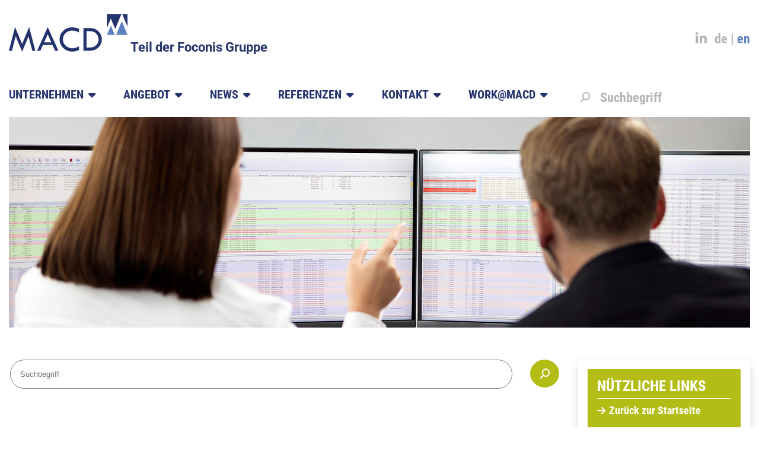

--- FILE ---
content_type: text/html; charset=utf-8
request_url: https://www.macd.com/service/suche
body_size: 5828
content:
<!DOCTYPE html>
<html lang="de-DE">
<head>
    <meta charset="utf-8">

<!-- 
	TYPO3-Entwicklung: maixit GbR - www.maixit.de

	This website is powered by TYPO3 - inspiring people to share!
	TYPO3 is a free open source Content Management Framework initially created by Kasper Skaarhoj and licensed under GNU/GPL.
	TYPO3 is copyright 1998-2026 of Kasper Skaarhoj. Extensions are copyright of their respective owners.
	Information and contribution at https://typo3.org/
-->

<link rel="icon" href="/_assets/20a60dc7530ade7bdb4659439bd88f48/Images/favicon.ico" type="image/vnd.microsoft.icon">
<title>MACD - Suche</title>
<meta name="generator" content="TYPO3 CMS">


<link rel="stylesheet" href="/typo3temp/assets/compressed/merged-4de952beb910816c6838c6e13f0ddeab-5147ec00536b6ceaa8fdc205437c350e.css?1765381714" media="all">
<link rel="stylesheet" href="/typo3temp/assets/compressed/merged-e9d26154087b19daa48392b73bc7f486-eee5e47e36e833f3cb0a610f945323fd.css?1765381714" media="screen">




<script src="/typo3temp/assets/compressed/merged-d2bce446a798617a3c7d64d76063cfe9-1b8c699e155c184ec666840abaa75b5b.js?1765381714"></script>



<meta name="viewport" content="width=device-width, initial-scale=1">
<link rel="canonical" href="https://www.macd.com/service/suche">

<link rel="alternate" hreflang="de-DE" href="https://www.macd.com/service/suche">
<link rel="alternate" hreflang="en-GB" href="https://www.macd.com/en/service/search">
<link rel="alternate" hreflang="x-default" href="https://www.macd.com/service/suche">
</head>
<body>

	
	<header id="header-wrap">
    <div class="container">
        <div id="menu-meta" class="py-2">
            <div class="row align-items-center">
                <div class="col-6 col-md-8 order-2 order-md-1 py-3 mb-3 logo">
                    <a href="/">
                        <img src="/typo3temp/assets/_processed_/1/0/csm_logo_2e9a5b70ab.png" width="200" height="63" alt="" />
                        
                    </a>

<div id="claim-content" class="text-blue-dark d-none d-lg-inline-block">
  <a href="https://www.foconis.de/de/" target="_blank">
	Teil der  Foconis Gruppe
 </a>
</div>


                </div>
                <div class="col-6 text-right order-3 d-md-none d-print-none">
                    <button type="button" class="toggle-menu collapsed" data-toggle="collapse" data-target="#menu-main" aria-expanded="false" aria-controls="menu-main">
                        <i class="fa-solid fa-bars fa-2x" aria-hidden="true"></i>
                    </button>
                </div>
                <div class="col-12 col-md-4 d-print-none text-center text-md-right order-1 order-md-2">
                    <nav id="menu-socials">
                        <ul class="list-inline">
                            
                            <li class="d-md-none">
                                <button type="button" class="toggle-menu collapsed pure text-blue py-md-3" data-toggle="collapse" data-target="#mobile-searchbox" aria-expanded="false" aria-controls="mobile-searchbox">
                                    <i class="fa-solid fa-search fa-lg"></i>
                                </button>
                            </li>
                            <li>
                                <a target="_blank" href="https://de.linkedin.com/company/macd">
                                    <i class="fa-brands fa-linkedin-in" aria-hidden="true"></i>
                                </a>
                            </li>
                            
                            <li class="languages">
                                <span class="btn-lang btn-de">de</span><span class="btn-lang btn-en"><a href="/en/service/search">en</a></span>
                            </li>
                        </ul>
                    </nav>
                </div>
            </div>
        </div>
        <nav id="menu-main" class="d-md-block d-print-none collapse">
            <ul class="list-unstyled">
                <li class="sub"><a href="/unternehmen/ueber-uns">Unternehmen <i class="fas fa-caret-down"></i></a><ul class="list-unstyled level-2"><li><a href="/unternehmen/ueber-uns">Über uns</a></li><li><a href="/unternehmen/leitbild">Leitbild</a></li><li><a href="/unternehmen/team">Team</a></li><li><a href="/unternehmen/management">Management</a></li><li><a href="/unternehmen/geschichte">Geschichte</a></li></ul></li><li class="sub"><a href="/angebot/max-handelssystem">Angebot <i class="fas fa-caret-down"></i></a><ul class="list-unstyled level-2"><li class="sub"><a href="/angebot/max-handelssystem">MAX Handelssystem <i class="fas fa-caret-down"></i></a><ul class="list-disc level-3"><li><a href="/angebot/max-exchange-direct">MAX Exchange Direct</a></li><li><a href="/angebot/max-handelssystem/max-broker-connect">MAX Broker Connect</a></li><li><a href="/angebot/max-customer-connect">MAX Customer Connect</a></li><li><a href="/angebot/max-handelssystem/max-data-service">MAX Data Service</a></li><li><a href="/angebot/max-handelssystem/max-multi-broker-network">MAX Multi Broker Network</a></li><li><a href="/angebot/max-handelssystem/max-fund-trade">MAX Fund Trade</a></li><li><a href="/angebot/max-handelssystem/max-fx-trading">MAX FX Trading</a></li><li><a href="/angebot/max-digital-assets-trading">MAX Digital Assets Trading</a></li><li><a href="/angebot/max-handelssystem/max-routing-hub">MAX Routing Hub</a></li><li><a href="/angebot/max-handelssystem/max-etd-trade">MAX ETD Trade</a></li><li><a href="/angebot/max-handelssystem/max-business-oriented-testing-bot">MAX Business Oriented Testing (BOT)</a></li></ul></li><li><a href="/angebot/aixecute-boersensystem">AIXECUTE Börsensystem</a></li><li><a href="/angebot/consulting">Consulting</a></li></ul></li><li class="sub"><a href="/news/neuigkeiten">News <i class="fas fa-caret-down"></i></a><ul class="list-unstyled level-2"><li><a href="/news/neuigkeiten">Neuigkeiten</a></li></ul></li><li class="sub"><a href="/referenzen/kunden">Referenzen <i class="fas fa-caret-down"></i></a><ul class="list-unstyled level-2"><li><a href="/referenzen/kunden">Kunden</a></li><li><a href="/referenzen/partner">Partner</a></li></ul></li><li class="sub"><a href="/kontakt/ansprechpartnerinnen">Kontakt <i class="fas fa-caret-down"></i></a><ul class="list-unstyled level-2"><li><a href="/kontakt/ansprechpartnerinnen">Ansprechpartner:innen</a></li><li><a href="/kontakt/macd-support">Support</a></li><li><a href="/kontakt/macd-standorte-1">Standorte</a></li></ul></li><li class="sub"><a href="/workmacd/arbeiten-bei-macd">Work@MACD <i class="fas fa-caret-down"></i></a><ul class="list-unstyled level-2"><li><a href="/workmacd/arbeiten-bei-macd">Arbeiten bei MACD</a></li><li><a href="/workmacd/initiativ-bewerbung">Initiativ Bewerbung</a></li></ul></li>
            
                <li class="d-none d-md-block d-xl-none">
                    <button type="button" class="toggle-menu collapsed pure text-blue py-md-3" data-toggle="collapse" data-target="#mobile-searchbox" aria-expanded="false" aria-controls="mobile-searchbox">
                        <i class="fa-solid fa-search fa-lg"></i>
                    </button>
                </li>
                <li id="searchbox" class="d-none d-xl-block">
                    
    
            <div id="c6297" class="frame ctype-ke_search_pi1 bg-none default">
            
                
                    



                
                
                    

    



                
                

    
    <div class="tx-kesearch-pi1">
	
	<form method="get" id="form_kesearch_pi1" name="form_kesearch_pi1"  action="/service/suche#kesearch-searchresult-list">
		
		

		<fieldset class="kesearch_searchbox border-0 p-0">
			
			
			


			
			<div class="resetbutt d-none">
				<a href="/service/suche" class="resetButton text-decoration-none d-inline-block mt-3">
					<i class="fas fa-trash"></i> 
					Eingaben löschen
				</a>
			</div>

			<div class="kesearchbox row">
				<div class="col">
					<input type="search" class="w-100 border-grey  rounded-pill" id="ke_search_sword" name="tx_kesearch_pi1[sword]" value="" placeholder="Suchbegriff"  minlength="4" />
				</div>
				<div class="col-auto">
					<span class="submitbutt"><button type="submit" class="bg-green border-0 rounded-circle"><i class="fas fa-search fa-lg fa-flip-horizontal"></i></button></span>
				</div>
			</div>

			
			
				<input id="kesearchpagenumber" type="hidden" name="tx_kesearch_pi1[page]" value="1" />
			
			<input id="resetFilters" type="hidden" name="tx_kesearch_pi1[resetFilters]" value="0" />
            
			


		</fieldset>
	</form>

</div>



                
                    



                
                
                    



                
            </div>

        


                </li>
            </ul>
        </nav>
        
        <div id="mobile-searchbox" class="collapse d-xl-none pb-3">
            
    
            <div id="c6297" class="frame ctype-ke_search_pi1 bg-none default">
            
                
                    



                
                
                    

    



                
                

    
    <div class="tx-kesearch-pi1">
	
	<form method="get" id="form_kesearch_pi1" name="form_kesearch_pi1"  action="/service/suche#kesearch-searchresult-list">
		
		

		<fieldset class="kesearch_searchbox border-0 p-0">
			
			
			


			
			<div class="resetbutt d-none">
				<a href="/service/suche" class="resetButton text-decoration-none d-inline-block mt-3">
					<i class="fas fa-trash"></i> 
					Eingaben löschen
				</a>
			</div>

			<div class="kesearchbox row">
				<div class="col">
					<input type="search" class="w-100 border-grey  rounded-pill" id="ke_search_sword" name="tx_kesearch_pi1[sword]" value="" placeholder="Suchbegriff"  minlength="4" />
				</div>
				<div class="col-auto">
					<span class="submitbutt"><button type="submit" class="bg-green border-0 rounded-circle"><i class="fas fa-search fa-lg fa-flip-horizontal"></i></button></span>
				</div>
			</div>

			
			
				<input id="kesearchpagenumber" type="hidden" name="tx_kesearch_pi1[page]" value="1" />
			
			<input id="resetFilters" type="hidden" name="tx_kesearch_pi1[resetFilters]" value="0" />
            
			


		</fieldset>
	</form>

</div>



                
                    



                
                
                    



                
            </div>

        


        </div>
            
    
    </div>
</header>

	
	
<section id="slider-wrap" class="d-print-none">
	


	<div class="container">
		<div class="swiper slider" data-effect="fade" data-auto="1" data-speed="5000">
			<div class="swiper-wrapper">
				
					<div class="swiper-slide">
						<figure class="image">
							<picture>
								<!--[if IE 9]><video style="display: none;"><![endif]-->
								<source srcset="/fileadmin/_processed_/5/d/csm_MACD-Trading-System-MAX-3_27f6b0a9e3.jpg" media="(max-width: 575px)">
								<source srcset="/fileadmin/_processed_/5/d/csm_MACD-Trading-System-MAX-3_3f7fe49daa.jpg" media="(max-width: 767px)">
								<source srcset="/fileadmin/_processed_/5/d/csm_MACD-Trading-System-MAX-3_4c62827b7c.jpg" media="(max-width: 991px)">
								<source srcset="/fileadmin/_processed_/5/d/csm_MACD-Trading-System-MAX-3_be1405b226.jpg" media="(max-width: 1199px)">
								<source srcset="/fileadmin/_processed_/5/d/csm_MACD-Trading-System-MAX-3_628f6e5f3d.jpg" media="(min-width: 1199px)">
								<!--[if IE 9]></video><![endif]-->
								<img loading="lazy" src="/fileadmin/_processed_/5/d/csm_MACD-Trading-System-MAX-3_8515ac9418.jpg" width="1600" height="455" alt="" />
							</picture>
							
						</figure>
					</div>
				
			</div>
		</div>
	</div>


</section>
	
	
			<main id="content-wrap" class="py-5">
				<div class="container">
					<div class="row">
						<div id="content" class="col-lg-9">
							<!--TYPO3SEARCH_begin-->
							
    
            <div id="c6297" class="frame ctype-ke_search_pi1 bg-none default">
            
                
                    



                
                
                    

    



                
                

    
    <div class="tx-kesearch-pi1">
	
	<form method="get" id="form_kesearch_pi1" name="form_kesearch_pi1"  action="/service/suche#kesearch-searchresult-list">
		
		

		<fieldset class="kesearch_searchbox border-0 p-0">
			
			
			


			
			<div class="resetbutt d-none">
				<a href="/service/suche" class="resetButton text-decoration-none d-inline-block mt-3">
					<i class="fas fa-trash"></i> 
					Eingaben löschen
				</a>
			</div>

			<div class="kesearchbox row">
				<div class="col">
					<input type="search" class="w-100 border-grey  rounded-pill" id="ke_search_sword" name="tx_kesearch_pi1[sword]" value="" placeholder="Suchbegriff"  minlength="4" />
				</div>
				<div class="col-auto">
					<span class="submitbutt"><button type="submit" class="bg-green border-0 rounded-circle"><i class="fas fa-search fa-lg fa-flip-horizontal"></i></button></span>
				</div>
			</div>

			
			
				<input id="kesearchpagenumber" type="hidden" name="tx_kesearch_pi1[page]" value="1" />
			
			<input id="resetFilters" type="hidden" name="tx_kesearch_pi1[resetFilters]" value="0" />
            
			


		</fieldset>
	</form>

</div>



                
                    



                
                
                    



                
            </div>

        


    
            <div id="c6298" class="frame ctype-ke_search_pi2 bg-none default">
            
                
                    



                
                
                    

    



                
                

    
    <div class="tx-kesearch-pi1">
	
	<div id="kesearch-searchresult-list">
		

		

		
				
						
					
			
		
			
		
	</div>

</div>



                
                    



                
                
                    



                
            </div>

        


							<!--TYPO3SEARCH_end-->
						</div>
						<div id="sidebar" class="col-lg-3">
							<div class="p-3 shadow">
								
    
            <div id="c3119" class="frame ctype-text bg-green default">
            
                
                    



                
                
                    

    
        <header>
            

    
            <h1 class=" text-blue-dark">
                
    
        Nützliche Links
    

            </h1>
        






            
            



        </header>
    



                
                

    <p><a href="/" class="more-link">Zurück zur Startseite</a></p>
<p><a href="/news/neuigkeiten" class="more-link">MACD News</a></p>
<p>MACD Newsletter</p>
<p><a href="/workmacd/arbeiten-bei-macd" class="more-link">WORK@MACD</a></p>


                
                    



                
                
                    



                
            </div>

        


							</div>
						</div>
					</div>
				</div>
			</main>
				
		
	
	


<footer id="footer-wrap">
	<div class="bg-grey py-5">
		<div class="container">
			
<div id="c8" class="frame ctype-grid_3cols bg-none default"><div class="grid-wrap grid-wrap__3cols"><div class="grid-content container"><div class="default"><div class="row   "><div class="column col-12  col-md-6 col-lg-4  "><div id="c9" class="frame ctype-textmedia bg-none default"><header><h4 class=" mt-0 box box__text-grey"><a href="/unternehmen/ueber-uns">
        ÜBER UNS
    </a></h4></header><div class="ce-textpic ce-right ce-intext"><div class="ce-bodytext"><p>Als Spezialist für den elektronischen Handel entwickelt MACD seit mehr als 25 Jahren individuelle Produkte und Services für Finanzinstitutionen.</p><p>Wir sind Marktführer für Trading Connectivity in der Schweiz. Mehr als <a href="/referenzen/kunden" class="internal-link">60 Banken und Börsen</a> in Europa vertrauen auf unsere Leistungen in den Bereichen Softwareentwicklung, Projektmanagement, Consulting, Hosting und Support.</p><p>In den Bereichen <a href="/unternehmen/team">Informatik, Wirtschaftsinformatik und Ökonomie arbeiten ca. 40 Mitarbeiter:innen</a> in <a href="/kontakt/ansprechpartnerinnen">England, Deutschland und der Schweiz</a> an innovativen Lösungen.</p></div></div></div></div><div class="column col-12  col-md-6 col-lg-4  "><div id="c10" class="frame ctype-textmedia bg-none indent-left"><header><h4 class=" mt-0 box box__text-grey"><a href="/kontakt/ansprechpartnerinnen">
        MACD STANDORTE
    </a></h4></header><div class="ce-textpic ce-right ce-intext"><div class="ce-bodytext"><p><strong>MACD AG, Schweiz</strong><br>Birmensdorferstrasse 87<br>CH 8902 Urdorf</p><p><strong>MACD AG, Schweiz</strong><br>Staubergasse 4<br>CH 8124 Maur</p><p><strong>MACD GmbH, Deutschland</strong><br>Oppenhoffallee 103<br>DE 52066 Aachen</p><p><strong>MACD Ltd, United Kingdom</strong><br>Elizabeth House, 13-19 London Road<br>UK Newbury, Berkshire RG14 1JL</p></div></div></div></div><div class="column col-12  col-md-12 col-lg-4  "></div></div></div></div></div></div>


    
            <div id="c6314" class="frame ctype-textpic bg-none default">
            
                
                    



                
                

    


                

    <div class="ce-textpic ce-left ce-above">
        
            

    <div class="ce-gallery" data-ce-columns="1" data-ce-images="1">
        
        
            <div class="ce-row">
                
                    
                        <div class="ce-column">
                            

        
<figure class="ce-media">
	
			<a href="https://www.foconis.de/de/" target="_blank" rel="noreferrer">
				


        

        <picture>
            <!--[if IE 9]><video style="display: none;"><![endif]-->
            
            
            
            
            <!--[if IE 9]></video><![endif]-->
            <img loading="lazy" src="/fileadmin/_processed_/7/e/csm_svg_4-finance-white-01_d2638455ec.png" width="180" height="132" alt="Logo Foconis for Finance" />
        </picture>
    

			</a>
		
	
		<figcaption class="image-caption">
			Teil der Foconis Gruppe
		</figcaption>
	
</figure>


    


                        </div>
                    
                
            </div>
        
        
    </div>



        
        
            

    



        
        
                
            

        
    </div>


                
                    



                
                
                    



                
            </div>

        


		</div>
	</div>
	<div class="bg-grey-dark">
		<div class="container">
			&copy; MACD 2026 <ul class="list-inline service-menu d-print-none"><li class="first"><a href="/service/impressum">Impressum</a></li><li><a href="/service/haftungsausschluss">Haftungsausschluss</a></li><li><a href="/service/datenschutzerklaerung">Datenschutzerklärung</a></li><li class="last"><a href="/service/sitemap">Sitemap</a></li></ul>
		</div>
	</div>
</footer>
<script src="/typo3temp/assets/compressed/merged-1e2a6f5cb5b658d547b5e048bc7edd45-53e0fb5f89788b09c1dcd1aef3958b76.js?1765381714"></script>

<script src="/typo3temp/assets/compressed/merged-eacb551f10e7bc9583dd8e433d5b910d-2a19cb73940d6105406cec63a9c70884.js?1765381714"></script>


<!--
  ~ Copyright (c) 2021.
  ~
  ~ @category   TYPO3
  ~
  ~ @copyright  2021 Dirk Persky (https://github.com/DirkPersky)
  ~ @author     Dirk Persky <info@dp-wired.de>
  ~ @license    MIT
  -->



<!-- Begin Cookie Consent plugin by Dirk Persky - https://github.com/DirkPersky/typo3-dp_cookieconsent -->
<script type="text/plain" data-ignore="1" data-dp-cookieDesc="layout">
    <!--
  ~ Copyright (c) 2021.
  ~
  ~ @category   TYPO3
  ~
  ~ @copyright  2021 Dirk Persky (https://github.com/DirkPersky)
  ~ @author     Dirk Persky <info@dp-wired.de>
  ~ @license    MIT
  -->

Diese Website benutzt Cookies, die für den technischen Betrieb der Website erforderlich sind und stets gesetzt werden. Andere Cookies, um Inhalte und Anzeigen zu personalisieren und die Zugriffe auf unsere Website zu analysieren, werden nur mit Ihrer Zustimmung gesetzt. Außerdem geben wir Informationen zu Ihrer Verwendung unserer Website an unsere Partner für soziale Medien, Werbung und Analysen weiter.


    <a aria-label="Mehr Infos about cookies"
       role="button"
       class="cc-link"
       href="/service/datenschutzerklaerung"
       rel="noopener noreferrer nofollow"
       target="_blank"
    >

        Mehr Infos
    </a>


</script>
<script type="text/plain" data-ignore="1" data-dp-cookieSelect="layout">
    <!--
  ~ Copyright (c) 2021.
  ~
  ~ @category   TYPO3
  ~
  ~ @copyright  2021 Dirk Persky (https://github.com/DirkPersky)
  ~ @author     Dirk Persky <info@dp-wired.de>
  ~ @license    MIT
  -->

<div class="dp--cookie-check">
    <label for="dp--cookie-required">
        <input class="dp--check-box" id="dp--cookie-required" type="checkbox" name="" value="" checked disabled>
        Notwendig
    </label>
    <label for="dp--cookie-statistics">
        <input class="dp--check-box" id="dp--cookie-statistics" type="checkbox" name="" value="">
        Statistiken
    </label>
    <label for="dp--cookie-marketing">
        <input class="dp--check-box" id="dp--cookie-marketing"  type="checkbox" name="" value="">
        Marketing
    </label>
</div>

</script>
<script type="text/plain" data-ignore="1" data-dp-cookieRevoke="layout">
    <div class="dp--revoke {{classes}}">
    <i class="dp--icon-fingerprint"></i>
    <span class="dp--hover">Cookies</span>
</div>
</script>
<script type="text/plain" data-ignore="1" data-dp-cookieIframe="layout">
    <div class="dp--overlay-inner" data-nosnippet>
    <div class="dp--overlay-header">{{notice}}</div>
    <div class="dp--overlay-description">{{desc}}</div>
    <div class="dp--overlay-button">
        <button class="db--overlay-submit" onclick="window.DPCookieConsent.forceAccept(this)"
                data-cookieconsent="{{type}}">
        {{btn}}
        </button>
    </div>
</div>

</script>
<script data-ignore="1">
    window.cookieconsent_options = {
        overlay: {
            notice: true,
            box: {
                background: '#25346D',
                text: '#fff'
            },
            btn: {
                background: '#5D82C1',
                text: '#fff'
            }
        },
        content: {
            message:'Diese Website benutzt Cookies, die für den technischen Betrieb der Website erforderlich sind und stets gesetzt werden. Andere Cookies, um Inhalte und Anzeigen zu personalisieren und die Zugriffe auf unsere Website zu analysieren, werden nur mit Ihrer Zustimmung gesetzt. Außerdem geben wir Informationen zu Ihrer Verwendung unserer Website an unsere Partner für soziale Medien, Werbung und Analysen weiter.',
            dismiss:'Cookies zulassen!',
            allow:'Speichern',
            deny: 'Ablehnen',
            link:'Mehr Infos',
            href:'/service/datenschutzerklaerung',
            target:'_blank',
            'allow-all': 'Alle akzeptieren!',
            config: 'Anpassen',
            'config-header':  'Einstellungen für die Zustimmung anpassen',


            cookie: 'Cookies',
            duration: 'Dauer',
            vendor: 'Anbieter',

            media: {
                notice: 'Cookie-Hinweis',
                desc: 'Durch das Laden dieser Ressource wird eine Verbindung zu externen Servern hergestellt, die Cookies und andere Tracking-Technologien verwenden, um die Benutzererfahrung zu personalisieren und zu verbessern. Weitere Informationen finden Sie in unserer Datenschutzerklärung.',
                btn: 'Erlaube Cookies und lade diese Ressource',
            }
        },
        theme: 'edgeless',
        position: 'bottom-right',
        type: 'opt-in',
        revokable: true,
        reloadOnRevoke: false,
        checkboxes: {"statistics":"false","marketing":"false"},
        cookies: [],
        palette: {
            popup: {
                background: '#25346D',
                text: '#fff'
            },
            button: {
                background: '#5D82C1',
                text: '#fff',
            }
        }
    };
</script>
<!-- End Cookie Consent plugin -->



</body>
</html>